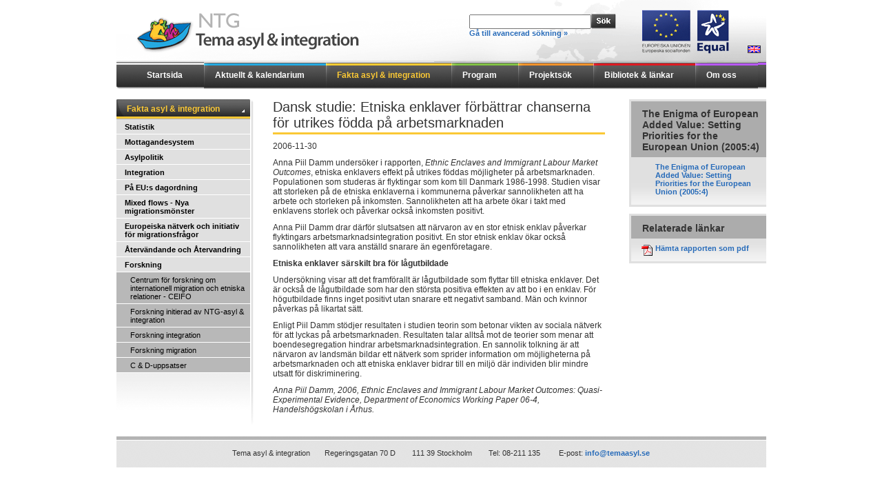

--- FILE ---
content_type: text/html
request_url: https://temaasyl.se/Templates/Pagec904.html?id=940
body_size: 10760
content:


<!DOCTYPE HTML PUBLIC "-//W3C//DTD HTML 4.01 Transitional//EN">
<html>
	
<!-- Mirrored from www.temaasyl.se/Templates/Page.aspx?id=940 by HTTrack Website Copier/3.x [XR&CO'2014], Thu, 29 Apr 2021 03:09:41 GMT -->
<!-- Added by HTTrack --><meta http-equiv="content-type" content="text/html;charset=utf-8" /><!-- /Added by HTTrack -->
<head>
		<title>
			Tema asyl & integration- Dansk studie: Etniska enklaver förbättrar chanserna för utrikes födda på arbetsmarknaden
		</title>
		<meta http-equiv="Content-Type" content="text/html; charset=iso-8859-1" />
		<meta name="language" content="sv" />
		<meta name="distribution" content="global" />
		<meta name="robots" content="index,follow" />
		<meta name="description" content="">
		<meta name="keywords" content="">
		
		<style type="text/css" title="currentStyle">
			@import "../Layout/TemaAsyl/Stylesheet.css";
		</style>
		
		<script type="text/javascript">
		<!--
		var img = new Image();
		img.src="http://www.netpilots.se/log.php?id=2097&amp;referer="+escape(document.referrer)+"&page="+ escape(document.location.href);
		// -->
		</script>
	</head>
	<body>
		<form name="__aspnetForm" method="post" action="http://www.temaasyl.se/Templates/Page.aspx?id=940" id="__aspnetForm">
<input type="hidden" name="__EVENTTARGET" value="" />
<input type="hidden" name="__EVENTARGUMENT" value="" />
<input type="hidden" name="__VIEWSTATE" value="[base64]/+H1zQ6KsKjGvV0JvFBJ" />

<input type="hidden" name="__VIEWSTATEGENERATOR" value="CD5004FC" />

<script language="javascript" type="text/javascript">
<!--
	function __doPostBack(eventTarget, eventArgument) {
		var theform;
		if (window.navigator.appName.toLowerCase().indexOf("microsoft") > -1) {
			theform = document.__aspnetForm;
		}
		else {
			theform = document.forms["__aspnetForm"];
		}
		theform.__EVENTTARGET.value = eventTarget.split("$").join(":");
		theform.__EVENTARGUMENT.value = eventArgument;
		theform.submit();
	}
// -->
</script>

					<script language="javascript" type="text/javascript">
					function keyDown(e) {
						var evt=(e)?e:(window.event)?window.event:null;
						if(evt){
							var key=(evt.charCode)?evt.charCode:
								((evt.keyCode)?evt.keyCode:((evt.which)?evt.which:0));
							var theform = window.document.forms[0];
							if(!theform)
								return;

							if(key=='13')
							{
								if(theform.__EVENTTARGET.value.length > 0) {
									__doPostBack(theform.__EVENTTARGET.value.split(':').join('$'), '');
									if (window.event)
										window.event.returnValue = null;
									else
										e.preventDefault();
								}
							}
						}
					}

					function updateTarget(eventTarget) {
						var theform;
						if (window.navigator.appName.toLowerCase().indexOf("microsoft") > -1) {
							theform = document.forms[0];
						}
						else {
							theform = document.forms[0];
						}
						if(theform!=null && theform.__EVENTTARGET!=null)
							theform.__EVENTTARGET.value = eventTarget.split("$").join(":");
					}

					var dpbcheck = false;
					document.onkeydown=keyDown;
					if((document.layers)) document.captureEvents(Event.KEYDOWN);
					</script>


			
			<div id="document">
				<div id="header">
					<div style="float:left;"><a href="../index.html"><img src="../Layout/TemaAsyl/logo.gif" alt="" border="0" class="logo" /></a></div>
					<div id="QuickSearch">
						<input name="Framework:quicksearchquery" type="text" id="Framework_quicksearchquery" onfocus="updateTarget('Framework:QuickSearchButton')" onblur="updateTarget('')" /><a id="Framework_QuickSearchButton" href="javascript:__doPostBack('Framework$QuickSearchButton','')"><img src="../Layout/TemaAsyl/b_sok.gif" /></a>
						<br>
						<a href="SearchPage084d.html?id=46" class="" title="Gå till avancerad sökning »">Gå till avancerad sökning »</a>
					</div>
					
							<div style="float:right; margin:66px 8px 0 0;">
								<a href="Page3221.html?id=63" class=""><img src="../Layout/TemaAsyl/flag_eng.gif" alt="" border="0" /></a>
							</div>
						
					<div style="clear:both"></div>
					<div id="tabs">
						<ul>
							<li class="first"><a href="StartPage6e03.html?id=13">Startsida</a></li><li class="blue"><a href="Page9b65.html?id=2926">Aktuellt & kalendarium</a></li><li class="yellowselected"><a href="IntroPage7429.html?id=15">Fakta asyl & integration</a></li><li class="green"><a href="IntroPage4944.html?id=48">Program</a></li><li class="orange"><a href="IntroPage8d9a.html?id=509">Projektsök</a></li><li class="red"><a href="IntroPage80dd.html?id=621">Bibliotek & länkar</a></li><li class="purple"><a href="Page8315.html?id=828">Om oss</a></li>
						</ul>
					</div>
				</div>
				<div id="grid">
					<div id="navigation">
						
							<div id="LeftMenuContainer">
								<h1 class="yellow">Fakta asyl & integration</h1>

								<ul>
									<li class=""><a href="IntroPage9dbc.html?id=84">Statistik</a></li><li class=""><a href="IntroPage65f0.html?id=769">Mottagandesystem</a></li><li class=""><a href="IntroPage2c05.html?id=768">Asylpolitik</a></li><li class=""><a href="IntroPagecd1a.html?id=161">Integration</a></li><li class=""><a href="Page84b4.html?id=531">På EU:s dagordning</a></li><li class=""><a href="IntroPagefc9a.html?id=308">Mixed flows - Nya migrationsmönster</a></li><li class=""><a href="IntroPage78b3.html?id=1151">Europeiska nätverk och initiativ för migrationsfrågor</a></li><li class=""><a href="IntroPagef772.html?id=274">Återvändande och Återvandring</a></li><li class=""><a href="IntroPageb3ec.html?id=862">Forskning </a></li><li class="sub"><a href="Page8d36.html?id=2399">Centrum för forskning om internationell migration och etniska relationer - CEIFO</a></li><li class="sub"><a href="Paged625.html?id=117">Forskning initierad av NTG-asyl & integration</a></li><li class="sub"><a href="Pagefa42.html?id=1269">Forskning integration</a></li><li class="sub"><a href="Pagec17f.html?id=123">Forskning migration</a></li><li class="sub"><a href="Page3b75.html?id=126">C & D-uppsatser</a></li>
								</ul>
							</div>
							<div id="LeftMenuFooter"></div>
						
					</div>
					<div id="sidebar">
						
								
<div class="ModuleContainer">
	<div class="ModuleHead">
		The Enigma of European Added Value: Setting Priorities for the European Union (2005:4)
	</div>
	<div class="ModuleContent">
		<ul>
			
<li class="">
	<a href="../GenericErrorb4ed.html" class="" target="1" title="The Enigma of European Added Value: Setting Priorities for the European Union (2005:4)">The Enigma of European Added Value: Setting Priorities for the European Union (2005:4)</a>
</li>
		</ul>
	</div>
</div>
							
								
<div class="ModuleContainer">
	<div class="ModuleHead">
		Relaterade länkar
	</div>
	<div class="ModuleContent">
		<ul>
			
<li class="pdf">
	<a href="../Documents/Forskning/Forskningsstudier/06-4_apd.pdf" class="" target="1" title="Hämta rapporten som pdf">Hämta rapporten som pdf</a>
</li>
		</ul>
	</div>
</div>
							
					</div>
					<div id="content">
						
		<div class="padding">
			
			
					<h1>Dansk studie: Etniska enklaver förbättrar chanserna för utrikes födda på arbetsmarknaden</h1>
				
			
			<div class="HeadingDivider_yellow"></div>
			
			
					<div class="date">2006-11-30</div>
				<P>Anna Piil Damm undersöker i rapporten, <EM>Ethnic Enclaves and Immigrant Labour Market Outcomes</EM>,&nbsp;etniska enklavers effekt på utrikes föddas möjligheter på arbetsmarknaden. Populationen som studeras är flyktingar som kom till Danmark 1986-1998. Studien visar att storleken på de etniska enklaverna i kommunerna påverkar sannolikheten att ha arbete och storleken på inkomsten. Sannolikheten att ha arbete ökar i takt med enklavens storlek och påverkar också inkomsten positivt.</P>
<P>Anna Piil Damm drar därför slutsatsen att närvaron av en stor etnisk enklav påverkar flyktingars arbetsmarknadsintegration positivt. En stor etnisk enklav ökar också sannolikheten att vara anställd snarare än egenföretagare. </P>
<P><STRONG>Etniska enklaver särskilt bra för lågutbildade</STRONG></P>
<P>Undersökning visar att det framförallt är lågutbildade som flyttar till etniska enklaver. Det är också de lågutbildade som har den största positiva effekten av att bo i en enklav. För högutbildade finns inget positivt utan snarare ett negativt samband. Män och kvinnor påverkas på likartat sätt.</P>
<P>Enligt Piil Damm stödjer resultaten i studien teorin som betonar vikten av sociala nätverk för att lyckas på arbetsmarknaden. Resultaten talar alltså mot de teorier som menar att boendesegregation hindrar arbetsmarknadsintegration. En sannolik tolkning är att närvaron av landsmän bildar ett nätverk som sprider information om möjligheterna på arbetsmarknaden och att etniska enklaver bidrar till en miljö där individen blir mindre utsatt för diskriminering.</P>
<P><EM>Anna Piil Damm, 2006, Ethnic Enclaves and Immigrant Labour Market Outcomes: Quasi-Experimental Evidence, Department of Economics Working Paper 06-4, Handelshögskolan i Århus.</EM></P>
		</div>
	
					</div>
					<div class="clear"></div>
				</div>
				<div id="footer">
					<pre><P>Tema asyl&nbsp;&amp; integration&nbsp;&nbsp;&nbsp;&nbsp;&nbsp;&nbsp;&nbsp;Regeringsgatan 70 D&nbsp;&nbsp;&nbsp;&nbsp;&nbsp;&nbsp;&nbsp; 111&nbsp;39 Stockholm&nbsp;&nbsp;&nbsp;&nbsp;&nbsp;&nbsp;&nbsp; Tel:&nbsp;08-211 135&nbsp;&nbsp;&nbsp;&nbsp;&nbsp;&nbsp;&nbsp;&nbsp; E-post: <A href="mailto:info@temaasyl.se" orgurl="mailto:info@temaasyl.se">info@temaasyl.se</A></P></pre>
				</div>
			</div>
			
		</form>
		
<script src="http://www.google-analytics.com/urchin.js" type="text/javascript">
</script>
<script type="text/javascript">
_uacct = "UA-409365-1";
urchinTracker();
</script>

	</body>

<!-- Mirrored from www.temaasyl.se/Templates/Page.aspx?id=940 by HTTrack Website Copier/3.x [XR&CO'2014], Thu, 29 Apr 2021 03:09:53 GMT -->
</html>

	


--- FILE ---
content_type: text/css
request_url: https://temaasyl.se/Layout/TemaAsyl/Stylesheet.css
body_size: 12446
content:

/* GLOBALS */
html, body { margin: 0; padding: 0; }
body, td, pre { font-family: Arial; font-size: 12px; color:#333;}
body { text-align: center; }

h1.startpage { color: #464646; font-size: 24px; font-weight: normal; margin: 0 0 12px 0; }
h1 { color: #333; font-size: 20px; font-weight: normal; margin: 0 0 2px 0; }
h2 { color: #333; font-size: 14px; font-weight: bold; margin: 0 0 0 0; }
h3 { color: #000000; font-size: 13px; font-weight: bold; margin: 0 0 0 0; }

a { font-weight:bold; text-decoration: none; color: #276BB9; }
a:hover { text-decoration: underline; }

.clear { clear: both; font-size: 0px; display: block; height: 0; width: 0; overflow: hidden; visibility: hidden; }
.block { display: block; position: relative; width: 100%; padding: 0; margin: 0; clear: both; }

p { margin: 0 0 10px 0; }

/* GRID */
#document { width: 943px; margin: 0 auto; display: block; text-align: left; }
#grid { margin-bottom: 15px; border-bottom: 1px solid #fff; }
#header { display: block; height: 144px; margin: 0; background: transparent url(head_bg.gif) 0 0 no-repeat; overflow:hidden; }
#navigation { width: 199px; display: block; float: left; overflow: hidden; margin-right: 20px; }
#content { width: 492px; display: block; float: left; overflow: hidden; }
#sidebar { width: 199px; display: block; float: right; overflow: hidden; }
#footer { display: block; height: 45px; line-height: 48px; text-align: center; color: #424242; background: transparent url(foot_bg.gif) 0 0 repeat-x; }
#footer pre,
#footer pre p { font-size: 11px; }

/* TABS */
/*#tabs { width: 943px; background: transparent url(tabs_bg.gif) 0 0 repeat-x; position: absolute; top: 89px; }*/
#tabs { width: 943px; background: transparent url(tabs_bg.gif) 0 0 no-repeat; position: absolute; top: 89px; }
#tabs ul { padding: 0; margin: 0; height: 40px; overflow:hidden; }

#tabs ul li,
#tabs ul li.first	{ background:none; }
#tabs ul li.blue,
#tabs ul li.blueselected	{ background:url(tab_blue.gif) 0 0 no-repeat; }
#tabs ul li.yellow,
#tabs ul li.yellowselected	{ background:url(tab_yellow.gif) 0 0 no-repeat; }
#tabs ul li.pink,
#tabs ul li.pinkselected	{ background:url(tab_pink.gif) 0 0 no-repeat; }
#tabs ul li.green,
#tabs ul li.greenselected	{ background:url(tab_green.gif) 0 0 no-repeat; }
#tabs ul li.orange,
#tabs ul li.orangeselected	{ background:url(tab_orange.gif) 0 0 no-repeat; }
#tabs ul li.red,
#tabs ul li.redselected		{ background:url(tab_red.gif) 0 0 no-repeat; }
#tabs ul li.purple,
#tabs ul li.purpleselected	{ background:url(tab_purple.gif) 0 0 no-repeat; }

#tabs ul li
{
	line-height:40px;
	height:40px;
	display: inline;
	padding:12px 31px 16px 16px;
	//padding:0 31px 0 16px;
}

#tabs ul li.first { padding-left:44px; }

#tabs ul li a 
{
	font-size: 12px;
	font-weight: bold;
	color: #fff;
	text-decoration: none;
}

#tabs ul li.blueselected a		{ color:#3BA0DC; }
#tabs ul li.yellowselected a	{ color:#FAC835; }
#tabs ul li.pinkselected a		{ color:#E52B8B; }
#tabs ul li.greenselected a		{ color:#79BF40; }
#tabs ul li.orangeselected a	{ color:#FE892E; }
#tabs ul li.redselected a		{ color:#D30125; }
#tabs ul li.purpleselected a	{ color:#B240FE; }

.logo { margin-top: 17px; display:block;}

/* PAGER */
.pager { }
ul.PageNavigation { padding:0; margin: 0; list-style: none; }
ul.PageNavigation li { margin-right: 6px; display: inline; }
ul.PageNavigation li a { font-weight: normal; text-decoration: none; }
ul.PageNavigation li.current { font-weight: bold; text-decoration: none; }

/* LEFTMENU */
#navigation h1			{ font-family:Arial, Verdana, Helvetica, Sans-serif; padding: 7px 15px 4px 15px; margin:0; border-bottom:3px solid #E0E0E0; color:#fff; text-decoration: none; font-size:12px; font-weight:bold; background-color:#1F1F1F; background-image: url(menu_head_bg.gif); background-repeat: no-repeat;
	width:164px;
	//width:194px;
}
#navigation h1.blue		{ color:#3BA0DC; border-bottom:3px solid #3BA0DC; }
#navigation h1.yellow	{ color:#FAC835; border-bottom:3px solid #FAC835; }
#navigation h1.pink		{ color:#E52B8B; border-bottom:3px solid #E52B8B; }
#navigation h1.green	{ color:#79BF40; border-bottom:3px solid #79BF40; }
#navigation h1.orange	{ color:#FE892E; border-bottom:3px solid #FE892E; }
#navigation h1.red		{ color:#D30125; border-bottom:3px solid #D30125; }
#navigation h1.purple	{ color:#B240FE; border-bottom:3px solid #B240FE; }

#navigation ul			{ width:194px; margin: 0; padding: 0; font-size:11px; overflow: hidden; border-top:1px solid #ACACAC; }

#navigation li			{ border-bottom:1px solid #fff; }

#navigation li a		{ list-style-type: none; height:auto; margin:0; padding:5px 3px 4px 12px; background-color:#E0E0E0; font-weight: bold; display: block; color:#000;}

#navigation li.sub a	{ padding:5px 3px 4px 20px; background-color:#B8B8B8; font-weight:normal; }

#navigation li.subsub a	{ padding:5px 3px 4px 28px; background-color:#a4a4a4; font-weight:normal; }

#navigation li a:link	{ text-decoration: none; }
#navigation li a:hover	{ text-decoration: underline; }

#LeftMenuContainer		{ height:auto; background:url(LeftMenuContainer_bg.gif) 100% 0 no-repeat; }
#LeftMenuFooter			{ height:76px; background:url(LeftMenuFooter_bg.gif) 0 0 no-repeat; }

/* MODULES */
div.ModuleContainer		{ width:199px; background-color:#E0E0E0; padding:3px 3px 2px 3px; margin:0 0 10px 0;}

div.ModuleHead			{ background-color:#ACACAC; color:#333333; font-size:14px; font-weight:bold; padding:10px 5px 7px 16px; }

div.ModuleContent		{ background:#E0E0E0 url(module_foot_fade.gif) 0 100% repeat-x; padding:8px 15px; margin:0; border-bottom:1px solid #E0E0E0; font-size:11px;}
div.ModuleContent h1,
div.ModuleContent h2,
div.ModuleContent h3 { font-size:11px; font-weight:bold; padding:0; margin:0; }

div.ModuleContent .ListItem	{ margin:0 0 10px 0; }

div.ModuleContent ul		{ margin:0; padding:0; overflow:hidden; }
div.ModuleContent ul li		{ list-style-type:none; padding:0 0 5px 20px;}
div.ModuleContent ul li.pdf	{ background:url(icon_pdf.gif) 0 50% no-repeat; }
div.ModuleContent ul li.doc	{ background:url(icon_doc.gif) 0 50% no-repeat; }
div.ModuleContent ul li.ppt	{ background:url(icon_ppt.gif) 0 50% no-repeat; }

div.ThemeModuleContainer	{ width:194px; margin-bottom:8px; }

div.ThemeModuleHead_blue,
div.ThemeModuleHead_yellow,
div.ThemeModuleHead_green,
div.ThemeModuleHead_pink,
div.ThemeModuleHead_orange,
div.ThemeModuleHead_red,
div.ThemeModuleHead_purple	{ font-weight:bold; color:#434343; padding:9px 22px 5px 11px; border-bottom:1px solid #fff;}

div.ThemeModuleHead_blue	{ background:#2AA0D3 url(module_head_blue.gif) 0 0 repeat-x; }
div.ThemeModuleHead_yellow	{ background:#FAC835 url(module_head_yellow.gif) 0 0 repeat-x; }
div.ThemeModuleHead_green	{ background:#79BF40 url(module_head_green.gif) 0 0 repeat-x; }
div.ThemeModuleHead_pink	{ background:#E84298 url(module_head_pink.gif) 0 0 repeat-x; }
div.ThemeModuleHead_orange	{ background:#FE892E url(module_head_orange.gif) 0 0 repeat-x; }
div.ThemeModuleHead_red		{ background:#D30125 url(module_head_red.gif) 0 0 repeat-x; }
div.ThemeModuleHead_purple	{ background:#B240FE url(module_head_purple.gif) 0 0 repeat-x; }

div.ThemeModuleHead_blue a,
div.ThemeModuleHead_yellow a,
div.ThemeModuleHead_green a,
div.ThemeModuleHead_pink a,
div.ThemeModuleHead_orange a,
div.ThemeModuleHead_red a,
div.ThemeModuleHead_purple a	{ color:#434343; }

div.ThemeModuleHeadLink		{ float:right; margin:0 -9px 0 0; }

div.ThemeModuleContentImage	{ border-top:3px solid #494949; text-align:center; padding-top:6px;}
div.ThemeModuleContent		{ background:url(module_foot.gif) 50% 100% no-repeat; padding:8px 6px 10px 12px; }
div.ThemeModuleContent p	{ margin:0; padding:0; }

/* LAYOUT */

#content .padding,
#content .startpagepadding	
{
	width: 482px;
	//width: 484px;
	margin-left:8px; display: block; overflow: hidden;
}
#content .startpagepadding	
{
	width: 472px;
	//width: 474px;
	margin-left:18px;
}

#content .footer	{ font-size:11px; padding:15px 18px; line-height:1.8em; }
#content .date		{ margin:0 0 10px 0; }

div#NewsListHead,
div#ListHeadBlue,
div#ListHeadYellow,
div#ListHeadGreen,
div#ListHeadPink,
div#ListHeadOrange,
div#ListHeadRed,
div#ListHeadPurple	{ background:#2AA0D3 url(module_head_blue.gif) 0 0 repeat-x; padding:12px 0 3px 20px; border-bottom:1px solid #fff;}

div#NewsListHead h1,
div#ListHeadBlue h2,
div#ListHeadYellow h2,
div#ListHeadGreen h2,
div#ListHeadPink h2,
div#ListHeadOrange h2,
div#ListHeadRed h2,
div#ListHeadPurple h2	{ font-size:14px; font-weight:bold; color:#fff; margin:0;}
div.NewsListHeadBorder	{ border-bottom:3px solid #494949; }

div#ListHeadBlue	{ background:#2AA0D3 url(module_head_blue.gif) 0 0 repeat-x; }
div#ListHeadYellow	{ background:#FAC835 url(module_head_yellow.gif) 0 0 repeat-x; }
div#ListHeadGreen	{ background:#79BF40 url(module_head_green.gif) 0 0 repeat-x; }
div#ListHeadPink	{ background:#E84298 url(module_head_pink.gif) 0 0 repeat-x; }
div#ListHeadOrange	{ background:#FE892E url(module_head_orange.gif) 0 0 repeat-x; }
div#ListHeadRed		{ background:#D30125 url(module_head_red.gif) 0 0 repeat-x; }
div#ListHeadPurple	{ background:#B240FE url(module_head_purple.gif) 0 0 repeat-x; }

div.NewsListItem		{ display:block; padding:15px 10px 15px 20px; background:url(list_separator.gif) 50% 100% no-repeat; }
div.NewsListItem a.NewsListItemLink		{ display:block; margin:10px 0 0 0; }
div.NewsListItem .date	{ font-size:11px; color:#666666; margin:0 0 10px 0; }

div.HeadingDivider_			{ width:auto; border-bottom:3px solid #E0E0E0; margin:0 0 10px 0; }
div.HeadingDivider_blue		{ width:auto; border-bottom:3px solid #2AA0D3; margin:0 0 10px 0; }
div.HeadingDivider_yellow	{ width:auto; border-bottom:3px solid #FAC835; margin:0 0 10px 0; }
div.HeadingDivider_green	{ width:auto; border-bottom:3px solid #79BF40; margin:0 0 10px 0; }
div.HeadingDivider_pink		{ width:auto; border-bottom:3px solid #E84298; margin:0 0 10px 0; }
div.HeadingDivider_orange	{ width:auto; border-bottom:3px solid #FE892E; margin:0 0 10px 0; }
div.HeadingDivider_red		{ width:auto; border-bottom:3px solid #D30125; margin:0 0 10px 0; }
div.HeadingDivider_purple	{ width:auto; border-bottom:3px solid #B240FE; margin:0 0 10px 0; }

div#NoticeListContainer,
div#PageListContainer		{ margin:25px 0 0 0; background:url(list_footer.gif) 0 100% no-repeat;}
#PageListContainer h2		{ color: #333; font-size: 16px; font-weight: bold; margin: 15px 0 15px 0; }
#PageListContainer a		{ font-size:12px; font-weight:bold; }

div#NoticeListContainer		{ border:none; margin:0;}

div.IntroPageListItem		{ padding:20px 0 20px 0; }
div.IntroPageListItem a.CalendarLink { display:block; margin-bottom:10px; font-size:14px; }
div.PageListItem			{ padding:0 0 15px 0; }
div.IntroPageListSeparator	{ background:url(list_separator.gif) 0 0 no-repeat; width:auto; height:3px;}

div#QuickSearch				{ float:left; width:auto; padding:20px 0 0 160px; font-size:11px; }

div#SearchArea img,
div#QuickSearch img			{ border:none; vertical-align:bottom; }

div#SearchArea				{ background:url(searcharea_footer.gif) 0 100% no-repeat; padding:0 0 20px 0; }
div#SearchArea .fldSearch	{ width:200px; margin:0 5px 0 0; }
div#SearchArea select		{ margin:0 20px 0 10px; }

div#SearchResultList		{ display:block; clear:both; padding:0; margin:0; }
div.SearchResultListItem	{ display:block; padding:15px 0 15px 0; background:url(list_separator.gif) 0 100% no-repeat; }
div.SearchResultListItem h2	{ margin:0; padding:0; }
div.SearchResultListItem span.categories	{ font-weight:bold; font-style:italic; padding-right:5px;}

div#SearchProjects,
div#SearchDocuments		{ padding:10px 0; font-weight:bold; }

div#SearchProjects table,
div#SearchDocuments select	{ margin:5px 0; }

div.newsearch	{ float:right; margin:10px 0 0 0; }
div.pager	{ float:left; margin:10px 0 0 0; }

div#subscribeArea	{}
div#subscribeArea input	{ margin:2px 0 0 0; padding:0; }
div#subscribeArea img { border:0; vertical-align:bottom; }

.imagetext	{ font-style:italic; font-size:11px; }

div.P0 { clear:both; display:block; }

@media print
{
	body				{ background: #fff; text-align: left}
	div#document,
	div#content,
	div#content .padding			{ width: 100%; border: 0; margin: 0; padding: 0; }
	div#header,
	div#navigation,
	div#sidebar,
	div#footer,
	div.printlink		{ width:0px; height:0px; display: none; visibility: hidden; }
}